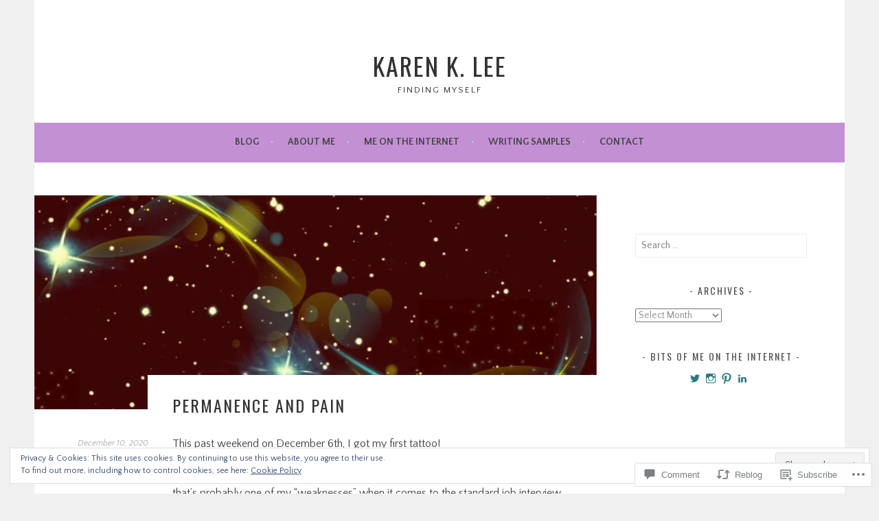

--- FILE ---
content_type: text/css;charset=utf-8
request_url: https://s0.wp.com/?custom-css=1&csblog=1Eqqn&cscache=6&csrev=23
body_size: 4
content:
.front-page-content-area .with-featured-image{background-color:transparent;box-shadow:none;display:none}.main-navigation{background-color:#C390D4;border-bottom:2px solid #C390D4}#wpcom_social_media_icons_widget-2{text-align:center}nav#site-navigation{background-color:#C390D4}button.menu-toggle{background-color:#C390D4}